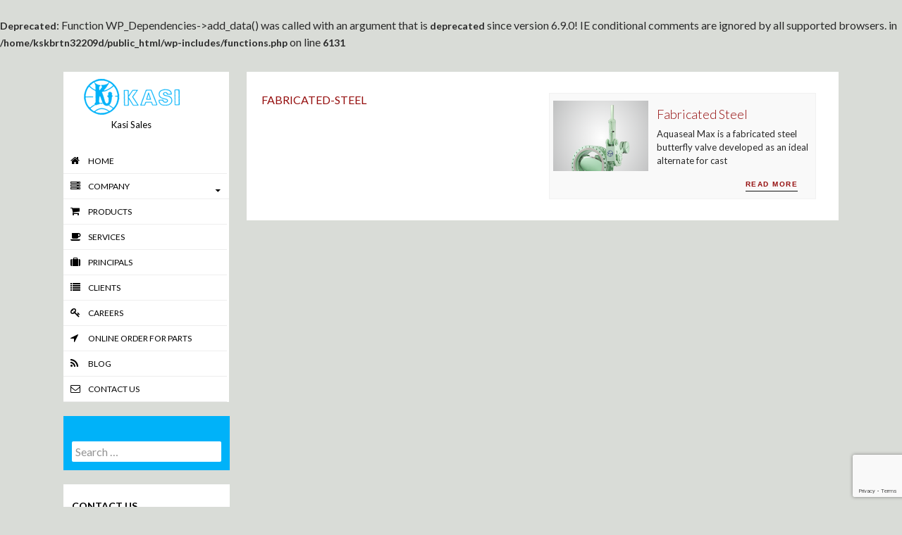

--- FILE ---
content_type: text/html; charset=UTF-8
request_url: http://kasisales.in/category/lntvalves/butterfly-valves/fabricated-steel/
body_size: 7762
content:
<!DOCTYPE html>
<!--[if IE 7]>
<html class="ie ie7" lang="en-US">
<![endif]-->
<!--[if IE 8]>
<html class="ie ie8" lang="en-US">
<![endif]-->
<!--[if !(IE 7) & !(IE 8)]><!-->
<html lang="en-US">
<!--<![endif]-->
<script>
  (function(i,s,o,g,r,a,m){i['GoogleAnalyticsObject']=r;i[r]=i[r]||function(){
  (i[r].q=i[r].q||[]).push(arguments)},i[r].l=1*new Date();a=s.createElement(o),
  m=s.getElementsByTagName(o)[0];a.async=1;a.src=g;m.parentNode.insertBefore(a,m)
  })(window,document,'script','//www.google-analytics.com/analytics.js','ga');

  ga('create', 'UA-66283972-1', 'auto');
  ga('send', 'pageview');

</script>
<head>
	<meta charset="UTF-8">
	<meta name="viewport" content="width=device-width">
	
	<link rel="profile" href="http://gmpg.org/xfn/11">
	<link rel="pingback" href="http://kasisales.in/xmlrpc.php">
	<!--[if lt IE 9]>
	<script src="http://kasisales.in/wp-content/themes/kasisale/js/html5.js"></script>
	<![endif]-->
	<br />
<b>Deprecated</b>:  Function WP_Dependencies-&gt;add_data() was called with an argument that is <strong>deprecated</strong> since version 6.9.0! IE conditional comments are ignored by all supported browsers. in <b>/home/kskbrtn32209d/public_html/wp-includes/functions.php</b> on line <b>6131</b><br />
<meta name='robots' content='index, follow, max-image-preview:large, max-snippet:-1, max-video-preview:-1' />

	<!-- This site is optimized with the Yoast SEO plugin v26.8 - https://yoast.com/product/yoast-seo-wordpress/ -->
	<title>Fabricated-Steel Archives - Kasi Sales</title>
	<link rel="canonical" href="https://kasisales.in/category/lntvalves/butterfly-valves/fabricated-steel/" />
	<meta property="og:locale" content="en_US" />
	<meta property="og:type" content="article" />
	<meta property="og:title" content="Fabricated-Steel Archives - Kasi Sales" />
	<meta property="og:description" content="Fabricated-Steel" />
	<meta property="og:url" content="https://kasisales.in/category/lntvalves/butterfly-valves/fabricated-steel/" />
	<meta property="og:site_name" content="Kasi Sales" />
	<meta name="twitter:card" content="summary_large_image" />
	<script type="application/ld+json" class="yoast-schema-graph">{"@context":"https://schema.org","@graph":[{"@type":"CollectionPage","@id":"https://kasisales.in/category/lntvalves/butterfly-valves/fabricated-steel/","url":"https://kasisales.in/category/lntvalves/butterfly-valves/fabricated-steel/","name":"Fabricated-Steel Archives - Kasi Sales","isPartOf":{"@id":"http://kasisales.in/#website"},"primaryImageOfPage":{"@id":"https://kasisales.in/category/lntvalves/butterfly-valves/fabricated-steel/#primaryimage"},"image":{"@id":"https://kasisales.in/category/lntvalves/butterfly-valves/fabricated-steel/#primaryimage"},"thumbnailUrl":"http://kasisales.in/wp-content/uploads/2015/06/4.png","breadcrumb":{"@id":"https://kasisales.in/category/lntvalves/butterfly-valves/fabricated-steel/#breadcrumb"},"inLanguage":"en-US"},{"@type":"ImageObject","inLanguage":"en-US","@id":"https://kasisales.in/category/lntvalves/butterfly-valves/fabricated-steel/#primaryimage","url":"http://kasisales.in/wp-content/uploads/2015/06/4.png","contentUrl":"http://kasisales.in/wp-content/uploads/2015/06/4.png","width":500,"height":600},{"@type":"BreadcrumbList","@id":"https://kasisales.in/category/lntvalves/butterfly-valves/fabricated-steel/#breadcrumb","itemListElement":[{"@type":"ListItem","position":1,"name":"Home","item":"http://kasisales.in/"},{"@type":"ListItem","position":2,"name":"L &amp; T Valves","item":"https://kasisales.in/category/lntvalves/"},{"@type":"ListItem","position":3,"name":"Butterfly Valves","item":"https://kasisales.in/category/lntvalves/butterfly-valves/"},{"@type":"ListItem","position":4,"name":"Fabricated-Steel"}]},{"@type":"WebSite","@id":"http://kasisales.in/#website","url":"http://kasisales.in/","name":"Kasi Sales","description":"","publisher":{"@id":"http://kasisales.in/#organization"},"potentialAction":[{"@type":"SearchAction","target":{"@type":"EntryPoint","urlTemplate":"http://kasisales.in/?s={search_term_string}"},"query-input":{"@type":"PropertyValueSpecification","valueRequired":true,"valueName":"search_term_string"}}],"inLanguage":"en-US"},{"@type":"Organization","@id":"http://kasisales.in/#organization","name":"Kasi Sales","url":"http://kasisales.in/","logo":{"@type":"ImageObject","inLanguage":"en-US","@id":"http://kasisales.in/#/schema/logo/image/","url":"http://kasisales.in/wp-content/uploads/2015/08/kss.png","contentUrl":"http://kasisales.in/wp-content/uploads/2015/08/kss.png","width":136,"height":51,"caption":"Kasi Sales"},"image":{"@id":"http://kasisales.in/#/schema/logo/image/"}}]}</script>
	<!-- / Yoast SEO plugin. -->


<link rel='dns-prefetch' href='//fonts.googleapis.com' />
<link rel="alternate" type="application/rss+xml" title="Kasi Sales &raquo; Feed" href="http://kasisales.in/feed/" />
<link rel="alternate" type="application/rss+xml" title="Kasi Sales &raquo; Comments Feed" href="http://kasisales.in/comments/feed/" />
<link rel="alternate" type="application/rss+xml" title="Kasi Sales &raquo; Fabricated-Steel Category Feed" href="http://kasisales.in/category/lntvalves/butterfly-valves/fabricated-steel/feed/" />
<style id='wp-img-auto-sizes-contain-inline-css' type='text/css'>
img:is([sizes=auto i],[sizes^="auto," i]){contain-intrinsic-size:3000px 1500px}
/*# sourceURL=wp-img-auto-sizes-contain-inline-css */
</style>
<style id='wp-emoji-styles-inline-css' type='text/css'>

	img.wp-smiley, img.emoji {
		display: inline !important;
		border: none !important;
		box-shadow: none !important;
		height: 1em !important;
		width: 1em !important;
		margin: 0 0.07em !important;
		vertical-align: -0.1em !important;
		background: none !important;
		padding: 0 !important;
	}
/*# sourceURL=wp-emoji-styles-inline-css */
</style>
<style id='wp-block-library-inline-css' type='text/css'>
:root{--wp-block-synced-color:#7a00df;--wp-block-synced-color--rgb:122,0,223;--wp-bound-block-color:var(--wp-block-synced-color);--wp-editor-canvas-background:#ddd;--wp-admin-theme-color:#007cba;--wp-admin-theme-color--rgb:0,124,186;--wp-admin-theme-color-darker-10:#006ba1;--wp-admin-theme-color-darker-10--rgb:0,107,160.5;--wp-admin-theme-color-darker-20:#005a87;--wp-admin-theme-color-darker-20--rgb:0,90,135;--wp-admin-border-width-focus:2px}@media (min-resolution:192dpi){:root{--wp-admin-border-width-focus:1.5px}}.wp-element-button{cursor:pointer}:root .has-very-light-gray-background-color{background-color:#eee}:root .has-very-dark-gray-background-color{background-color:#313131}:root .has-very-light-gray-color{color:#eee}:root .has-very-dark-gray-color{color:#313131}:root .has-vivid-green-cyan-to-vivid-cyan-blue-gradient-background{background:linear-gradient(135deg,#00d084,#0693e3)}:root .has-purple-crush-gradient-background{background:linear-gradient(135deg,#34e2e4,#4721fb 50%,#ab1dfe)}:root .has-hazy-dawn-gradient-background{background:linear-gradient(135deg,#faaca8,#dad0ec)}:root .has-subdued-olive-gradient-background{background:linear-gradient(135deg,#fafae1,#67a671)}:root .has-atomic-cream-gradient-background{background:linear-gradient(135deg,#fdd79a,#004a59)}:root .has-nightshade-gradient-background{background:linear-gradient(135deg,#330968,#31cdcf)}:root .has-midnight-gradient-background{background:linear-gradient(135deg,#020381,#2874fc)}:root{--wp--preset--font-size--normal:16px;--wp--preset--font-size--huge:42px}.has-regular-font-size{font-size:1em}.has-larger-font-size{font-size:2.625em}.has-normal-font-size{font-size:var(--wp--preset--font-size--normal)}.has-huge-font-size{font-size:var(--wp--preset--font-size--huge)}.has-text-align-center{text-align:center}.has-text-align-left{text-align:left}.has-text-align-right{text-align:right}.has-fit-text{white-space:nowrap!important}#end-resizable-editor-section{display:none}.aligncenter{clear:both}.items-justified-left{justify-content:flex-start}.items-justified-center{justify-content:center}.items-justified-right{justify-content:flex-end}.items-justified-space-between{justify-content:space-between}.screen-reader-text{border:0;clip-path:inset(50%);height:1px;margin:-1px;overflow:hidden;padding:0;position:absolute;width:1px;word-wrap:normal!important}.screen-reader-text:focus{background-color:#ddd;clip-path:none;color:#444;display:block;font-size:1em;height:auto;left:5px;line-height:normal;padding:15px 23px 14px;text-decoration:none;top:5px;width:auto;z-index:100000}html :where(.has-border-color){border-style:solid}html :where([style*=border-top-color]){border-top-style:solid}html :where([style*=border-right-color]){border-right-style:solid}html :where([style*=border-bottom-color]){border-bottom-style:solid}html :where([style*=border-left-color]){border-left-style:solid}html :where([style*=border-width]){border-style:solid}html :where([style*=border-top-width]){border-top-style:solid}html :where([style*=border-right-width]){border-right-style:solid}html :where([style*=border-bottom-width]){border-bottom-style:solid}html :where([style*=border-left-width]){border-left-style:solid}html :where(img[class*=wp-image-]){height:auto;max-width:100%}:where(figure){margin:0 0 1em}html :where(.is-position-sticky){--wp-admin--admin-bar--position-offset:var(--wp-admin--admin-bar--height,0px)}@media screen and (max-width:600px){html :where(.is-position-sticky){--wp-admin--admin-bar--position-offset:0px}}
/*wp_block_styles_on_demand_placeholder:6971887bc36c5*/
/*# sourceURL=wp-block-library-inline-css */
</style>
<style id='classic-theme-styles-inline-css' type='text/css'>
/*! This file is auto-generated */
.wp-block-button__link{color:#fff;background-color:#32373c;border-radius:9999px;box-shadow:none;text-decoration:none;padding:calc(.667em + 2px) calc(1.333em + 2px);font-size:1.125em}.wp-block-file__button{background:#32373c;color:#fff;text-decoration:none}
/*# sourceURL=/wp-includes/css/classic-themes.min.css */
</style>
<link rel='stylesheet' id='contact-form-7-css' href='http://kasisales.in/wp-content/plugins/contact-form-7/includes/css/styles.css?ver=6.1.4' type='text/css' media='all' />
<link rel='stylesheet' id='twentyfourteen-lato-css' href='//fonts.googleapis.com/css?family=Lato%3A300%2C400%2C700%2C900%2C300italic%2C400italic%2C700italic&#038;subset=latin%2Clatin-ext' type='text/css' media='all' />
<link rel='stylesheet' id='genericons-css' href='http://kasisales.in/wp-content/themes/kasisale/genericons/genericons.css?ver=3.0.3' type='text/css' media='all' />
<link rel='stylesheet' id='twentyfourteen-style-css' href='http://kasisales.in/wp-content/themes/kasisale/style.css?ver=6.9' type='text/css' media='all' />
<script type="text/javascript" src="http://kasisales.in/wp-includes/js/jquery/jquery.min.js?ver=3.7.1" id="jquery-core-js"></script>
<script type="text/javascript" src="http://kasisales.in/wp-includes/js/jquery/jquery-migrate.min.js?ver=3.4.1" id="jquery-migrate-js"></script>
<link rel="https://api.w.org/" href="http://kasisales.in/wp-json/" /><link rel="alternate" title="JSON" type="application/json" href="http://kasisales.in/wp-json/wp/v2/categories/77" /><link rel="EditURI" type="application/rsd+xml" title="RSD" href="http://kasisales.in/xmlrpc.php?rsd" />
<meta name="generator" content="WordPress 6.9" />
<style type="text/css">.recentcomments a{display:inline !important;padding:0 !important;margin:0 !important;}</style>	<link rel="shortcut icon" type="image/x-icon" href="http://kasisales.in/wp-content/themes/kasisale/images/favicon.ico">
	<link rel="stylesheet" href="http://kasisales.in/wp-content/themes/kasisale/css/font-awesome.css">
	<link rel="stylesheet" href="http://kasisales.in/wp-content/themes/kasisale/css/font-awesome.min.css">
	<meta name="yandex-verification" content="e4628a4829b630d4" />
</head>

<body class="archive category category-fabricated-steel category-77 wp-theme-kasisale metaslider-plugin group-blog masthead-fixed list-view full-width">
<div id="page" class="hfeed site">
	
	<header id="masthead" class="site-header" role="banner">
		<div class="header-main">
			<div class="left-navigation">
			<h1 class="site-title"><a href="http://kasisales.in/" rel="home">
				<img src="http://kasisales.in/wp-content/uploads/2015/08/kss.png" alt="" title="" />
				<span>Kasi Sales</a></span>
		    </h1>
			<nav id="primary-navigation" class="site-navigation primary-navigation" role="navigation">
				
				<div class="menu-main-menu-container"><ul id="primary-menu" class="nav-menu"><li id="menu-item-19" class="fa fa-home menu-item menu-item-type-post_type menu-item-object-page menu-item-home menu-item-19"><a href="http://kasisales.in/">Home</a></li>
<li id="menu-item-74" class="fa fa-server menu-item menu-item-type-custom menu-item-object-custom menu-item-has-children menu-item-74"><a href="#">Company</a>
<ul class="sub-menu">
	<li id="menu-item-18" class="fa fa-anchor menu-item menu-item-type-post_type menu-item-object-page menu-item-18"><a href="http://kasisales.in/about-us/">About Us</a></li>
	<li id="menu-item-58" class="fa fa-male menu-item menu-item-type-post_type menu-item-object-page menu-item-58"><a href="http://kasisales.in/key-person/">Key Persons</a></li>
	<li id="menu-item-78" class="fa fa-venus-mars menu-item menu-item-type-post_type menu-item-object-page menu-item-78"><a href="http://kasisales.in/branches/">Branches</a></li>
</ul>
</li>
<li id="menu-item-20" class="fa fa-shopping-cart menu-item menu-item-type-post_type menu-item-object-page menu-item-20"><a href="http://kasisales.in/products/">Products</a></li>
<li id="menu-item-109" class="fa fa-coffee menu-item menu-item-type-post_type menu-item-object-page menu-item-109"><a href="http://kasisales.in/services/">Services</a></li>
<li id="menu-item-21" class="fa fa-suitcase menu-item menu-item-type-post_type menu-item-object-page menu-item-21"><a href="http://kasisales.in/principals/">Principals</a></li>
<li id="menu-item-22" class="fa fa-list menu-item menu-item-type-post_type menu-item-object-page menu-item-22"><a href="http://kasisales.in/clients/">Clients</a></li>
<li id="menu-item-59" class="fa fa-key menu-item menu-item-type-post_type menu-item-object-page menu-item-59"><a href="http://kasisales.in/career/">Careers</a></li>
<li id="menu-item-112" class="fa fa-location-arrow menu-item menu-item-type-post_type menu-item-object-page menu-item-112"><a href="http://kasisales.in/online-order-for-spares/">Online order for parts</a></li>
<li id="menu-item-1351" class="fa fa-rss menu-item menu-item-type-post_type menu-item-object-page current_page_parent menu-item-1351"><a href="http://kasisales.in/blog/">Blog</a></li>
<li id="menu-item-23" class="fa fa-envelope-o menu-item menu-item-type-post_type menu-item-object-page menu-item-23"><a href="http://kasisales.in/contact-us/">Contact Us</a></li>
</ul></div>			</nav>
			</div>
			<div class="search-box">
				<a href="#search-container" class="screen-reader-text" aria-expanded="false" aria-controls="search-container">Search</a>
			</div> 
			<div id="search-container" class="search-box-wrapper hide">
			<div class="search-box">
				<form role="search" method="get" class="search-form" action="http://kasisales.in/">
				<label>
					<span class="screen-reader-text">Search for:</span>
					<input type="search" class="search-field" placeholder="Search &hellip;" value="" name="s" />
				</label>
				<input type="submit" class="search-submit" value="Search" />
			</form>			</div>
		</div>
		</div> 
		<div class="quick-info">
				<aside id="text-2" class="widget widget_text"><h1 class="widget-title">Contact Us</h1>			<div class="textwidget"><span>
<a class="fa fa-envelope" href="/cdn-cgi/l/email-protection#68050901042803091b011b09040d1b460106"><span class="__cf_email__" data-cfemail="066b676f6a466d67756f75676a6375286f68">[email&#160;protected]</span></a>
</span>
<span class="fa fa-mobile-phone">06742588748</a></span></div>
		</aside>			</div>  
	</header><!-- #masthead -->

	<div id="main">	<div id="main-content" class="main-content"> 
	<section id="primary" class="content-area">
		<div id="content" class="archive-site-content" role="main">

						<div class="col_6">
				
			<header class="entry-header">
				<h1 class="entry-title">Fabricated-Steel</h1>

				
			</header><!-- .archive-header -->
			</div>
			<div class="col_6" style="text-align:right;">
							</div>

								
					<div class="col_6 product_con">
						<img width="500" height="372" src="http://kasisales.in/wp-content/uploads/2015/06/4-500x372.png" class="attachment-post-thumbnail size-post-thumbnail wp-post-image" alt="" decoding="async" fetchpriority="high" />						<div class="product_desc">
							<h2><a href="http://kasisales.in/fabricated-steel/">Fabricated Steel</a></h2>
							<p>Aquaseal Max is a fabricated steel butterfly valve developed as an ideal alternate for cast</p>
							<a href="http://kasisales.in/fabricated-steel/" class="readmore catmore">Read More</a>
						</div>
					</div>

							</div><!-- #content -->
	</section><!-- #primary -->
</div>

		</div><!-- #main -->

		<footer id="colophon" class="site-footer" role="contentinfo">

			
			<div class="site-info">
				<div class="menu-footer-menu-container"><ul id="footer-menu" class="footer-menu"><li id="menu-item-69" class="menu-item menu-item-type-custom menu-item-object-custom menu-item-69"><a href="#">@copyright kasisales &#038; services</a></li>
<li id="menu-item-68" class="menu-item menu-item-type-post_type menu-item-object-page menu-item-68"><a href="http://kasisales.in/privacy-policy/">Privacy Policy</a></li>
</ul></div>								<a href="http://wordpress.org/"></a>
				
			</div><!-- .site-info -->
		</footer><!-- #colophon -->
	</div><!-- #page -->

	<script data-cfasync="false" src="/cdn-cgi/scripts/5c5dd728/cloudflare-static/email-decode.min.js"></script><script type="speculationrules">
{"prefetch":[{"source":"document","where":{"and":[{"href_matches":"/*"},{"not":{"href_matches":["/wp-*.php","/wp-admin/*","/wp-content/uploads/*","/wp-content/*","/wp-content/plugins/*","/wp-content/themes/kasisale/*","/*\\?(.+)"]}},{"not":{"selector_matches":"a[rel~=\"nofollow\"]"}},{"not":{"selector_matches":".no-prefetch, .no-prefetch a"}}]},"eagerness":"conservative"}]}
</script>
<script type="text/javascript" src="http://kasisales.in/wp-includes/js/dist/hooks.min.js?ver=dd5603f07f9220ed27f1" id="wp-hooks-js"></script>
<script type="text/javascript" src="http://kasisales.in/wp-includes/js/dist/i18n.min.js?ver=c26c3dc7bed366793375" id="wp-i18n-js"></script>
<script type="text/javascript" id="wp-i18n-js-after">
/* <![CDATA[ */
wp.i18n.setLocaleData( { 'text direction\u0004ltr': [ 'ltr' ] } );
//# sourceURL=wp-i18n-js-after
/* ]]> */
</script>
<script type="text/javascript" src="http://kasisales.in/wp-content/plugins/contact-form-7/includes/swv/js/index.js?ver=6.1.4" id="swv-js"></script>
<script type="text/javascript" id="contact-form-7-js-before">
/* <![CDATA[ */
var wpcf7 = {
    "api": {
        "root": "http:\/\/kasisales.in\/wp-json\/",
        "namespace": "contact-form-7\/v1"
    }
};
//# sourceURL=contact-form-7-js-before
/* ]]> */
</script>
<script type="text/javascript" src="http://kasisales.in/wp-content/plugins/contact-form-7/includes/js/index.js?ver=6.1.4" id="contact-form-7-js"></script>
<script type="text/javascript" src="http://kasisales.in/wp-content/themes/kasisale/js/functions.js?ver=20150315" id="twentyfourteen-script-js"></script>
<script type="text/javascript" src="https://www.google.com/recaptcha/api.js?render=6LfwqakUAAAAAJZ111cQlKqBEj-DxfGyxV_kbLUq&amp;ver=3.0" id="google-recaptcha-js"></script>
<script type="text/javascript" src="http://kasisales.in/wp-includes/js/dist/vendor/wp-polyfill.min.js?ver=3.15.0" id="wp-polyfill-js"></script>
<script type="text/javascript" id="wpcf7-recaptcha-js-before">
/* <![CDATA[ */
var wpcf7_recaptcha = {
    "sitekey": "6LfwqakUAAAAAJZ111cQlKqBEj-DxfGyxV_kbLUq",
    "actions": {
        "homepage": "homepage",
        "contactform": "contactform"
    }
};
//# sourceURL=wpcf7-recaptcha-js-before
/* ]]> */
</script>
<script type="text/javascript" src="http://kasisales.in/wp-content/plugins/contact-form-7/modules/recaptcha/index.js?ver=6.1.4" id="wpcf7-recaptcha-js"></script>
<script id="wp-emoji-settings" type="application/json">
{"baseUrl":"https://s.w.org/images/core/emoji/17.0.2/72x72/","ext":".png","svgUrl":"https://s.w.org/images/core/emoji/17.0.2/svg/","svgExt":".svg","source":{"concatemoji":"http://kasisales.in/wp-includes/js/wp-emoji-release.min.js?ver=6.9"}}
</script>
<script type="module">
/* <![CDATA[ */
/*! This file is auto-generated */
const a=JSON.parse(document.getElementById("wp-emoji-settings").textContent),o=(window._wpemojiSettings=a,"wpEmojiSettingsSupports"),s=["flag","emoji"];function i(e){try{var t={supportTests:e,timestamp:(new Date).valueOf()};sessionStorage.setItem(o,JSON.stringify(t))}catch(e){}}function c(e,t,n){e.clearRect(0,0,e.canvas.width,e.canvas.height),e.fillText(t,0,0);t=new Uint32Array(e.getImageData(0,0,e.canvas.width,e.canvas.height).data);e.clearRect(0,0,e.canvas.width,e.canvas.height),e.fillText(n,0,0);const a=new Uint32Array(e.getImageData(0,0,e.canvas.width,e.canvas.height).data);return t.every((e,t)=>e===a[t])}function p(e,t){e.clearRect(0,0,e.canvas.width,e.canvas.height),e.fillText(t,0,0);var n=e.getImageData(16,16,1,1);for(let e=0;e<n.data.length;e++)if(0!==n.data[e])return!1;return!0}function u(e,t,n,a){switch(t){case"flag":return n(e,"\ud83c\udff3\ufe0f\u200d\u26a7\ufe0f","\ud83c\udff3\ufe0f\u200b\u26a7\ufe0f")?!1:!n(e,"\ud83c\udde8\ud83c\uddf6","\ud83c\udde8\u200b\ud83c\uddf6")&&!n(e,"\ud83c\udff4\udb40\udc67\udb40\udc62\udb40\udc65\udb40\udc6e\udb40\udc67\udb40\udc7f","\ud83c\udff4\u200b\udb40\udc67\u200b\udb40\udc62\u200b\udb40\udc65\u200b\udb40\udc6e\u200b\udb40\udc67\u200b\udb40\udc7f");case"emoji":return!a(e,"\ud83e\u1fac8")}return!1}function f(e,t,n,a){let r;const o=(r="undefined"!=typeof WorkerGlobalScope&&self instanceof WorkerGlobalScope?new OffscreenCanvas(300,150):document.createElement("canvas")).getContext("2d",{willReadFrequently:!0}),s=(o.textBaseline="top",o.font="600 32px Arial",{});return e.forEach(e=>{s[e]=t(o,e,n,a)}),s}function r(e){var t=document.createElement("script");t.src=e,t.defer=!0,document.head.appendChild(t)}a.supports={everything:!0,everythingExceptFlag:!0},new Promise(t=>{let n=function(){try{var e=JSON.parse(sessionStorage.getItem(o));if("object"==typeof e&&"number"==typeof e.timestamp&&(new Date).valueOf()<e.timestamp+604800&&"object"==typeof e.supportTests)return e.supportTests}catch(e){}return null}();if(!n){if("undefined"!=typeof Worker&&"undefined"!=typeof OffscreenCanvas&&"undefined"!=typeof URL&&URL.createObjectURL&&"undefined"!=typeof Blob)try{var e="postMessage("+f.toString()+"("+[JSON.stringify(s),u.toString(),c.toString(),p.toString()].join(",")+"));",a=new Blob([e],{type:"text/javascript"});const r=new Worker(URL.createObjectURL(a),{name:"wpTestEmojiSupports"});return void(r.onmessage=e=>{i(n=e.data),r.terminate(),t(n)})}catch(e){}i(n=f(s,u,c,p))}t(n)}).then(e=>{for(const n in e)a.supports[n]=e[n],a.supports.everything=a.supports.everything&&a.supports[n],"flag"!==n&&(a.supports.everythingExceptFlag=a.supports.everythingExceptFlag&&a.supports[n]);var t;a.supports.everythingExceptFlag=a.supports.everythingExceptFlag&&!a.supports.flag,a.supports.everything||((t=a.source||{}).concatemoji?r(t.concatemoji):t.wpemoji&&t.twemoji&&(r(t.twemoji),r(t.wpemoji)))});
//# sourceURL=http://kasisales.in/wp-includes/js/wp-emoji-loader.min.js
/* ]]> */
</script>
<script defer src="https://static.cloudflareinsights.com/beacon.min.js/vcd15cbe7772f49c399c6a5babf22c1241717689176015" integrity="sha512-ZpsOmlRQV6y907TI0dKBHq9Md29nnaEIPlkf84rnaERnq6zvWvPUqr2ft8M1aS28oN72PdrCzSjY4U6VaAw1EQ==" data-cf-beacon='{"version":"2024.11.0","token":"556c55a62945409999dc3c2da67ad490","r":1,"server_timing":{"name":{"cfCacheStatus":true,"cfEdge":true,"cfExtPri":true,"cfL4":true,"cfOrigin":true,"cfSpeedBrain":true},"location_startswith":null}}' crossorigin="anonymous"></script>
</body>
<script src="http://kasisales.in/wp-content/themes/kasisale/js/jquery.slimmenu.js"></script> 
<script src="http://kasisales.in/wp-content/themes/kasisale/js/jquery.easing.min.js"></script> 
<script>
jQuery('ul.nav-menu').slimmenu(
{
    resizeWidth: '673',
    collapserTitle: 'Main Menu',
    easingEffect:'easeInOutQuint',
    animSpeed:'medium',
    indentChildren: true,
    childrenIndenter: '&raquo;'
});
</script>
</html>

--- FILE ---
content_type: text/html; charset=utf-8
request_url: https://www.google.com/recaptcha/api2/anchor?ar=1&k=6LfwqakUAAAAAJZ111cQlKqBEj-DxfGyxV_kbLUq&co=aHR0cDovL2thc2lzYWxlcy5pbjo4MA..&hl=en&v=PoyoqOPhxBO7pBk68S4YbpHZ&size=invisible&anchor-ms=20000&execute-ms=30000&cb=gtuxd5npd522
body_size: 48874
content:
<!DOCTYPE HTML><html dir="ltr" lang="en"><head><meta http-equiv="Content-Type" content="text/html; charset=UTF-8">
<meta http-equiv="X-UA-Compatible" content="IE=edge">
<title>reCAPTCHA</title>
<style type="text/css">
/* cyrillic-ext */
@font-face {
  font-family: 'Roboto';
  font-style: normal;
  font-weight: 400;
  font-stretch: 100%;
  src: url(//fonts.gstatic.com/s/roboto/v48/KFO7CnqEu92Fr1ME7kSn66aGLdTylUAMa3GUBHMdazTgWw.woff2) format('woff2');
  unicode-range: U+0460-052F, U+1C80-1C8A, U+20B4, U+2DE0-2DFF, U+A640-A69F, U+FE2E-FE2F;
}
/* cyrillic */
@font-face {
  font-family: 'Roboto';
  font-style: normal;
  font-weight: 400;
  font-stretch: 100%;
  src: url(//fonts.gstatic.com/s/roboto/v48/KFO7CnqEu92Fr1ME7kSn66aGLdTylUAMa3iUBHMdazTgWw.woff2) format('woff2');
  unicode-range: U+0301, U+0400-045F, U+0490-0491, U+04B0-04B1, U+2116;
}
/* greek-ext */
@font-face {
  font-family: 'Roboto';
  font-style: normal;
  font-weight: 400;
  font-stretch: 100%;
  src: url(//fonts.gstatic.com/s/roboto/v48/KFO7CnqEu92Fr1ME7kSn66aGLdTylUAMa3CUBHMdazTgWw.woff2) format('woff2');
  unicode-range: U+1F00-1FFF;
}
/* greek */
@font-face {
  font-family: 'Roboto';
  font-style: normal;
  font-weight: 400;
  font-stretch: 100%;
  src: url(//fonts.gstatic.com/s/roboto/v48/KFO7CnqEu92Fr1ME7kSn66aGLdTylUAMa3-UBHMdazTgWw.woff2) format('woff2');
  unicode-range: U+0370-0377, U+037A-037F, U+0384-038A, U+038C, U+038E-03A1, U+03A3-03FF;
}
/* math */
@font-face {
  font-family: 'Roboto';
  font-style: normal;
  font-weight: 400;
  font-stretch: 100%;
  src: url(//fonts.gstatic.com/s/roboto/v48/KFO7CnqEu92Fr1ME7kSn66aGLdTylUAMawCUBHMdazTgWw.woff2) format('woff2');
  unicode-range: U+0302-0303, U+0305, U+0307-0308, U+0310, U+0312, U+0315, U+031A, U+0326-0327, U+032C, U+032F-0330, U+0332-0333, U+0338, U+033A, U+0346, U+034D, U+0391-03A1, U+03A3-03A9, U+03B1-03C9, U+03D1, U+03D5-03D6, U+03F0-03F1, U+03F4-03F5, U+2016-2017, U+2034-2038, U+203C, U+2040, U+2043, U+2047, U+2050, U+2057, U+205F, U+2070-2071, U+2074-208E, U+2090-209C, U+20D0-20DC, U+20E1, U+20E5-20EF, U+2100-2112, U+2114-2115, U+2117-2121, U+2123-214F, U+2190, U+2192, U+2194-21AE, U+21B0-21E5, U+21F1-21F2, U+21F4-2211, U+2213-2214, U+2216-22FF, U+2308-230B, U+2310, U+2319, U+231C-2321, U+2336-237A, U+237C, U+2395, U+239B-23B7, U+23D0, U+23DC-23E1, U+2474-2475, U+25AF, U+25B3, U+25B7, U+25BD, U+25C1, U+25CA, U+25CC, U+25FB, U+266D-266F, U+27C0-27FF, U+2900-2AFF, U+2B0E-2B11, U+2B30-2B4C, U+2BFE, U+3030, U+FF5B, U+FF5D, U+1D400-1D7FF, U+1EE00-1EEFF;
}
/* symbols */
@font-face {
  font-family: 'Roboto';
  font-style: normal;
  font-weight: 400;
  font-stretch: 100%;
  src: url(//fonts.gstatic.com/s/roboto/v48/KFO7CnqEu92Fr1ME7kSn66aGLdTylUAMaxKUBHMdazTgWw.woff2) format('woff2');
  unicode-range: U+0001-000C, U+000E-001F, U+007F-009F, U+20DD-20E0, U+20E2-20E4, U+2150-218F, U+2190, U+2192, U+2194-2199, U+21AF, U+21E6-21F0, U+21F3, U+2218-2219, U+2299, U+22C4-22C6, U+2300-243F, U+2440-244A, U+2460-24FF, U+25A0-27BF, U+2800-28FF, U+2921-2922, U+2981, U+29BF, U+29EB, U+2B00-2BFF, U+4DC0-4DFF, U+FFF9-FFFB, U+10140-1018E, U+10190-1019C, U+101A0, U+101D0-101FD, U+102E0-102FB, U+10E60-10E7E, U+1D2C0-1D2D3, U+1D2E0-1D37F, U+1F000-1F0FF, U+1F100-1F1AD, U+1F1E6-1F1FF, U+1F30D-1F30F, U+1F315, U+1F31C, U+1F31E, U+1F320-1F32C, U+1F336, U+1F378, U+1F37D, U+1F382, U+1F393-1F39F, U+1F3A7-1F3A8, U+1F3AC-1F3AF, U+1F3C2, U+1F3C4-1F3C6, U+1F3CA-1F3CE, U+1F3D4-1F3E0, U+1F3ED, U+1F3F1-1F3F3, U+1F3F5-1F3F7, U+1F408, U+1F415, U+1F41F, U+1F426, U+1F43F, U+1F441-1F442, U+1F444, U+1F446-1F449, U+1F44C-1F44E, U+1F453, U+1F46A, U+1F47D, U+1F4A3, U+1F4B0, U+1F4B3, U+1F4B9, U+1F4BB, U+1F4BF, U+1F4C8-1F4CB, U+1F4D6, U+1F4DA, U+1F4DF, U+1F4E3-1F4E6, U+1F4EA-1F4ED, U+1F4F7, U+1F4F9-1F4FB, U+1F4FD-1F4FE, U+1F503, U+1F507-1F50B, U+1F50D, U+1F512-1F513, U+1F53E-1F54A, U+1F54F-1F5FA, U+1F610, U+1F650-1F67F, U+1F687, U+1F68D, U+1F691, U+1F694, U+1F698, U+1F6AD, U+1F6B2, U+1F6B9-1F6BA, U+1F6BC, U+1F6C6-1F6CF, U+1F6D3-1F6D7, U+1F6E0-1F6EA, U+1F6F0-1F6F3, U+1F6F7-1F6FC, U+1F700-1F7FF, U+1F800-1F80B, U+1F810-1F847, U+1F850-1F859, U+1F860-1F887, U+1F890-1F8AD, U+1F8B0-1F8BB, U+1F8C0-1F8C1, U+1F900-1F90B, U+1F93B, U+1F946, U+1F984, U+1F996, U+1F9E9, U+1FA00-1FA6F, U+1FA70-1FA7C, U+1FA80-1FA89, U+1FA8F-1FAC6, U+1FACE-1FADC, U+1FADF-1FAE9, U+1FAF0-1FAF8, U+1FB00-1FBFF;
}
/* vietnamese */
@font-face {
  font-family: 'Roboto';
  font-style: normal;
  font-weight: 400;
  font-stretch: 100%;
  src: url(//fonts.gstatic.com/s/roboto/v48/KFO7CnqEu92Fr1ME7kSn66aGLdTylUAMa3OUBHMdazTgWw.woff2) format('woff2');
  unicode-range: U+0102-0103, U+0110-0111, U+0128-0129, U+0168-0169, U+01A0-01A1, U+01AF-01B0, U+0300-0301, U+0303-0304, U+0308-0309, U+0323, U+0329, U+1EA0-1EF9, U+20AB;
}
/* latin-ext */
@font-face {
  font-family: 'Roboto';
  font-style: normal;
  font-weight: 400;
  font-stretch: 100%;
  src: url(//fonts.gstatic.com/s/roboto/v48/KFO7CnqEu92Fr1ME7kSn66aGLdTylUAMa3KUBHMdazTgWw.woff2) format('woff2');
  unicode-range: U+0100-02BA, U+02BD-02C5, U+02C7-02CC, U+02CE-02D7, U+02DD-02FF, U+0304, U+0308, U+0329, U+1D00-1DBF, U+1E00-1E9F, U+1EF2-1EFF, U+2020, U+20A0-20AB, U+20AD-20C0, U+2113, U+2C60-2C7F, U+A720-A7FF;
}
/* latin */
@font-face {
  font-family: 'Roboto';
  font-style: normal;
  font-weight: 400;
  font-stretch: 100%;
  src: url(//fonts.gstatic.com/s/roboto/v48/KFO7CnqEu92Fr1ME7kSn66aGLdTylUAMa3yUBHMdazQ.woff2) format('woff2');
  unicode-range: U+0000-00FF, U+0131, U+0152-0153, U+02BB-02BC, U+02C6, U+02DA, U+02DC, U+0304, U+0308, U+0329, U+2000-206F, U+20AC, U+2122, U+2191, U+2193, U+2212, U+2215, U+FEFF, U+FFFD;
}
/* cyrillic-ext */
@font-face {
  font-family: 'Roboto';
  font-style: normal;
  font-weight: 500;
  font-stretch: 100%;
  src: url(//fonts.gstatic.com/s/roboto/v48/KFO7CnqEu92Fr1ME7kSn66aGLdTylUAMa3GUBHMdazTgWw.woff2) format('woff2');
  unicode-range: U+0460-052F, U+1C80-1C8A, U+20B4, U+2DE0-2DFF, U+A640-A69F, U+FE2E-FE2F;
}
/* cyrillic */
@font-face {
  font-family: 'Roboto';
  font-style: normal;
  font-weight: 500;
  font-stretch: 100%;
  src: url(//fonts.gstatic.com/s/roboto/v48/KFO7CnqEu92Fr1ME7kSn66aGLdTylUAMa3iUBHMdazTgWw.woff2) format('woff2');
  unicode-range: U+0301, U+0400-045F, U+0490-0491, U+04B0-04B1, U+2116;
}
/* greek-ext */
@font-face {
  font-family: 'Roboto';
  font-style: normal;
  font-weight: 500;
  font-stretch: 100%;
  src: url(//fonts.gstatic.com/s/roboto/v48/KFO7CnqEu92Fr1ME7kSn66aGLdTylUAMa3CUBHMdazTgWw.woff2) format('woff2');
  unicode-range: U+1F00-1FFF;
}
/* greek */
@font-face {
  font-family: 'Roboto';
  font-style: normal;
  font-weight: 500;
  font-stretch: 100%;
  src: url(//fonts.gstatic.com/s/roboto/v48/KFO7CnqEu92Fr1ME7kSn66aGLdTylUAMa3-UBHMdazTgWw.woff2) format('woff2');
  unicode-range: U+0370-0377, U+037A-037F, U+0384-038A, U+038C, U+038E-03A1, U+03A3-03FF;
}
/* math */
@font-face {
  font-family: 'Roboto';
  font-style: normal;
  font-weight: 500;
  font-stretch: 100%;
  src: url(//fonts.gstatic.com/s/roboto/v48/KFO7CnqEu92Fr1ME7kSn66aGLdTylUAMawCUBHMdazTgWw.woff2) format('woff2');
  unicode-range: U+0302-0303, U+0305, U+0307-0308, U+0310, U+0312, U+0315, U+031A, U+0326-0327, U+032C, U+032F-0330, U+0332-0333, U+0338, U+033A, U+0346, U+034D, U+0391-03A1, U+03A3-03A9, U+03B1-03C9, U+03D1, U+03D5-03D6, U+03F0-03F1, U+03F4-03F5, U+2016-2017, U+2034-2038, U+203C, U+2040, U+2043, U+2047, U+2050, U+2057, U+205F, U+2070-2071, U+2074-208E, U+2090-209C, U+20D0-20DC, U+20E1, U+20E5-20EF, U+2100-2112, U+2114-2115, U+2117-2121, U+2123-214F, U+2190, U+2192, U+2194-21AE, U+21B0-21E5, U+21F1-21F2, U+21F4-2211, U+2213-2214, U+2216-22FF, U+2308-230B, U+2310, U+2319, U+231C-2321, U+2336-237A, U+237C, U+2395, U+239B-23B7, U+23D0, U+23DC-23E1, U+2474-2475, U+25AF, U+25B3, U+25B7, U+25BD, U+25C1, U+25CA, U+25CC, U+25FB, U+266D-266F, U+27C0-27FF, U+2900-2AFF, U+2B0E-2B11, U+2B30-2B4C, U+2BFE, U+3030, U+FF5B, U+FF5D, U+1D400-1D7FF, U+1EE00-1EEFF;
}
/* symbols */
@font-face {
  font-family: 'Roboto';
  font-style: normal;
  font-weight: 500;
  font-stretch: 100%;
  src: url(//fonts.gstatic.com/s/roboto/v48/KFO7CnqEu92Fr1ME7kSn66aGLdTylUAMaxKUBHMdazTgWw.woff2) format('woff2');
  unicode-range: U+0001-000C, U+000E-001F, U+007F-009F, U+20DD-20E0, U+20E2-20E4, U+2150-218F, U+2190, U+2192, U+2194-2199, U+21AF, U+21E6-21F0, U+21F3, U+2218-2219, U+2299, U+22C4-22C6, U+2300-243F, U+2440-244A, U+2460-24FF, U+25A0-27BF, U+2800-28FF, U+2921-2922, U+2981, U+29BF, U+29EB, U+2B00-2BFF, U+4DC0-4DFF, U+FFF9-FFFB, U+10140-1018E, U+10190-1019C, U+101A0, U+101D0-101FD, U+102E0-102FB, U+10E60-10E7E, U+1D2C0-1D2D3, U+1D2E0-1D37F, U+1F000-1F0FF, U+1F100-1F1AD, U+1F1E6-1F1FF, U+1F30D-1F30F, U+1F315, U+1F31C, U+1F31E, U+1F320-1F32C, U+1F336, U+1F378, U+1F37D, U+1F382, U+1F393-1F39F, U+1F3A7-1F3A8, U+1F3AC-1F3AF, U+1F3C2, U+1F3C4-1F3C6, U+1F3CA-1F3CE, U+1F3D4-1F3E0, U+1F3ED, U+1F3F1-1F3F3, U+1F3F5-1F3F7, U+1F408, U+1F415, U+1F41F, U+1F426, U+1F43F, U+1F441-1F442, U+1F444, U+1F446-1F449, U+1F44C-1F44E, U+1F453, U+1F46A, U+1F47D, U+1F4A3, U+1F4B0, U+1F4B3, U+1F4B9, U+1F4BB, U+1F4BF, U+1F4C8-1F4CB, U+1F4D6, U+1F4DA, U+1F4DF, U+1F4E3-1F4E6, U+1F4EA-1F4ED, U+1F4F7, U+1F4F9-1F4FB, U+1F4FD-1F4FE, U+1F503, U+1F507-1F50B, U+1F50D, U+1F512-1F513, U+1F53E-1F54A, U+1F54F-1F5FA, U+1F610, U+1F650-1F67F, U+1F687, U+1F68D, U+1F691, U+1F694, U+1F698, U+1F6AD, U+1F6B2, U+1F6B9-1F6BA, U+1F6BC, U+1F6C6-1F6CF, U+1F6D3-1F6D7, U+1F6E0-1F6EA, U+1F6F0-1F6F3, U+1F6F7-1F6FC, U+1F700-1F7FF, U+1F800-1F80B, U+1F810-1F847, U+1F850-1F859, U+1F860-1F887, U+1F890-1F8AD, U+1F8B0-1F8BB, U+1F8C0-1F8C1, U+1F900-1F90B, U+1F93B, U+1F946, U+1F984, U+1F996, U+1F9E9, U+1FA00-1FA6F, U+1FA70-1FA7C, U+1FA80-1FA89, U+1FA8F-1FAC6, U+1FACE-1FADC, U+1FADF-1FAE9, U+1FAF0-1FAF8, U+1FB00-1FBFF;
}
/* vietnamese */
@font-face {
  font-family: 'Roboto';
  font-style: normal;
  font-weight: 500;
  font-stretch: 100%;
  src: url(//fonts.gstatic.com/s/roboto/v48/KFO7CnqEu92Fr1ME7kSn66aGLdTylUAMa3OUBHMdazTgWw.woff2) format('woff2');
  unicode-range: U+0102-0103, U+0110-0111, U+0128-0129, U+0168-0169, U+01A0-01A1, U+01AF-01B0, U+0300-0301, U+0303-0304, U+0308-0309, U+0323, U+0329, U+1EA0-1EF9, U+20AB;
}
/* latin-ext */
@font-face {
  font-family: 'Roboto';
  font-style: normal;
  font-weight: 500;
  font-stretch: 100%;
  src: url(//fonts.gstatic.com/s/roboto/v48/KFO7CnqEu92Fr1ME7kSn66aGLdTylUAMa3KUBHMdazTgWw.woff2) format('woff2');
  unicode-range: U+0100-02BA, U+02BD-02C5, U+02C7-02CC, U+02CE-02D7, U+02DD-02FF, U+0304, U+0308, U+0329, U+1D00-1DBF, U+1E00-1E9F, U+1EF2-1EFF, U+2020, U+20A0-20AB, U+20AD-20C0, U+2113, U+2C60-2C7F, U+A720-A7FF;
}
/* latin */
@font-face {
  font-family: 'Roboto';
  font-style: normal;
  font-weight: 500;
  font-stretch: 100%;
  src: url(//fonts.gstatic.com/s/roboto/v48/KFO7CnqEu92Fr1ME7kSn66aGLdTylUAMa3yUBHMdazQ.woff2) format('woff2');
  unicode-range: U+0000-00FF, U+0131, U+0152-0153, U+02BB-02BC, U+02C6, U+02DA, U+02DC, U+0304, U+0308, U+0329, U+2000-206F, U+20AC, U+2122, U+2191, U+2193, U+2212, U+2215, U+FEFF, U+FFFD;
}
/* cyrillic-ext */
@font-face {
  font-family: 'Roboto';
  font-style: normal;
  font-weight: 900;
  font-stretch: 100%;
  src: url(//fonts.gstatic.com/s/roboto/v48/KFO7CnqEu92Fr1ME7kSn66aGLdTylUAMa3GUBHMdazTgWw.woff2) format('woff2');
  unicode-range: U+0460-052F, U+1C80-1C8A, U+20B4, U+2DE0-2DFF, U+A640-A69F, U+FE2E-FE2F;
}
/* cyrillic */
@font-face {
  font-family: 'Roboto';
  font-style: normal;
  font-weight: 900;
  font-stretch: 100%;
  src: url(//fonts.gstatic.com/s/roboto/v48/KFO7CnqEu92Fr1ME7kSn66aGLdTylUAMa3iUBHMdazTgWw.woff2) format('woff2');
  unicode-range: U+0301, U+0400-045F, U+0490-0491, U+04B0-04B1, U+2116;
}
/* greek-ext */
@font-face {
  font-family: 'Roboto';
  font-style: normal;
  font-weight: 900;
  font-stretch: 100%;
  src: url(//fonts.gstatic.com/s/roboto/v48/KFO7CnqEu92Fr1ME7kSn66aGLdTylUAMa3CUBHMdazTgWw.woff2) format('woff2');
  unicode-range: U+1F00-1FFF;
}
/* greek */
@font-face {
  font-family: 'Roboto';
  font-style: normal;
  font-weight: 900;
  font-stretch: 100%;
  src: url(//fonts.gstatic.com/s/roboto/v48/KFO7CnqEu92Fr1ME7kSn66aGLdTylUAMa3-UBHMdazTgWw.woff2) format('woff2');
  unicode-range: U+0370-0377, U+037A-037F, U+0384-038A, U+038C, U+038E-03A1, U+03A3-03FF;
}
/* math */
@font-face {
  font-family: 'Roboto';
  font-style: normal;
  font-weight: 900;
  font-stretch: 100%;
  src: url(//fonts.gstatic.com/s/roboto/v48/KFO7CnqEu92Fr1ME7kSn66aGLdTylUAMawCUBHMdazTgWw.woff2) format('woff2');
  unicode-range: U+0302-0303, U+0305, U+0307-0308, U+0310, U+0312, U+0315, U+031A, U+0326-0327, U+032C, U+032F-0330, U+0332-0333, U+0338, U+033A, U+0346, U+034D, U+0391-03A1, U+03A3-03A9, U+03B1-03C9, U+03D1, U+03D5-03D6, U+03F0-03F1, U+03F4-03F5, U+2016-2017, U+2034-2038, U+203C, U+2040, U+2043, U+2047, U+2050, U+2057, U+205F, U+2070-2071, U+2074-208E, U+2090-209C, U+20D0-20DC, U+20E1, U+20E5-20EF, U+2100-2112, U+2114-2115, U+2117-2121, U+2123-214F, U+2190, U+2192, U+2194-21AE, U+21B0-21E5, U+21F1-21F2, U+21F4-2211, U+2213-2214, U+2216-22FF, U+2308-230B, U+2310, U+2319, U+231C-2321, U+2336-237A, U+237C, U+2395, U+239B-23B7, U+23D0, U+23DC-23E1, U+2474-2475, U+25AF, U+25B3, U+25B7, U+25BD, U+25C1, U+25CA, U+25CC, U+25FB, U+266D-266F, U+27C0-27FF, U+2900-2AFF, U+2B0E-2B11, U+2B30-2B4C, U+2BFE, U+3030, U+FF5B, U+FF5D, U+1D400-1D7FF, U+1EE00-1EEFF;
}
/* symbols */
@font-face {
  font-family: 'Roboto';
  font-style: normal;
  font-weight: 900;
  font-stretch: 100%;
  src: url(//fonts.gstatic.com/s/roboto/v48/KFO7CnqEu92Fr1ME7kSn66aGLdTylUAMaxKUBHMdazTgWw.woff2) format('woff2');
  unicode-range: U+0001-000C, U+000E-001F, U+007F-009F, U+20DD-20E0, U+20E2-20E4, U+2150-218F, U+2190, U+2192, U+2194-2199, U+21AF, U+21E6-21F0, U+21F3, U+2218-2219, U+2299, U+22C4-22C6, U+2300-243F, U+2440-244A, U+2460-24FF, U+25A0-27BF, U+2800-28FF, U+2921-2922, U+2981, U+29BF, U+29EB, U+2B00-2BFF, U+4DC0-4DFF, U+FFF9-FFFB, U+10140-1018E, U+10190-1019C, U+101A0, U+101D0-101FD, U+102E0-102FB, U+10E60-10E7E, U+1D2C0-1D2D3, U+1D2E0-1D37F, U+1F000-1F0FF, U+1F100-1F1AD, U+1F1E6-1F1FF, U+1F30D-1F30F, U+1F315, U+1F31C, U+1F31E, U+1F320-1F32C, U+1F336, U+1F378, U+1F37D, U+1F382, U+1F393-1F39F, U+1F3A7-1F3A8, U+1F3AC-1F3AF, U+1F3C2, U+1F3C4-1F3C6, U+1F3CA-1F3CE, U+1F3D4-1F3E0, U+1F3ED, U+1F3F1-1F3F3, U+1F3F5-1F3F7, U+1F408, U+1F415, U+1F41F, U+1F426, U+1F43F, U+1F441-1F442, U+1F444, U+1F446-1F449, U+1F44C-1F44E, U+1F453, U+1F46A, U+1F47D, U+1F4A3, U+1F4B0, U+1F4B3, U+1F4B9, U+1F4BB, U+1F4BF, U+1F4C8-1F4CB, U+1F4D6, U+1F4DA, U+1F4DF, U+1F4E3-1F4E6, U+1F4EA-1F4ED, U+1F4F7, U+1F4F9-1F4FB, U+1F4FD-1F4FE, U+1F503, U+1F507-1F50B, U+1F50D, U+1F512-1F513, U+1F53E-1F54A, U+1F54F-1F5FA, U+1F610, U+1F650-1F67F, U+1F687, U+1F68D, U+1F691, U+1F694, U+1F698, U+1F6AD, U+1F6B2, U+1F6B9-1F6BA, U+1F6BC, U+1F6C6-1F6CF, U+1F6D3-1F6D7, U+1F6E0-1F6EA, U+1F6F0-1F6F3, U+1F6F7-1F6FC, U+1F700-1F7FF, U+1F800-1F80B, U+1F810-1F847, U+1F850-1F859, U+1F860-1F887, U+1F890-1F8AD, U+1F8B0-1F8BB, U+1F8C0-1F8C1, U+1F900-1F90B, U+1F93B, U+1F946, U+1F984, U+1F996, U+1F9E9, U+1FA00-1FA6F, U+1FA70-1FA7C, U+1FA80-1FA89, U+1FA8F-1FAC6, U+1FACE-1FADC, U+1FADF-1FAE9, U+1FAF0-1FAF8, U+1FB00-1FBFF;
}
/* vietnamese */
@font-face {
  font-family: 'Roboto';
  font-style: normal;
  font-weight: 900;
  font-stretch: 100%;
  src: url(//fonts.gstatic.com/s/roboto/v48/KFO7CnqEu92Fr1ME7kSn66aGLdTylUAMa3OUBHMdazTgWw.woff2) format('woff2');
  unicode-range: U+0102-0103, U+0110-0111, U+0128-0129, U+0168-0169, U+01A0-01A1, U+01AF-01B0, U+0300-0301, U+0303-0304, U+0308-0309, U+0323, U+0329, U+1EA0-1EF9, U+20AB;
}
/* latin-ext */
@font-face {
  font-family: 'Roboto';
  font-style: normal;
  font-weight: 900;
  font-stretch: 100%;
  src: url(//fonts.gstatic.com/s/roboto/v48/KFO7CnqEu92Fr1ME7kSn66aGLdTylUAMa3KUBHMdazTgWw.woff2) format('woff2');
  unicode-range: U+0100-02BA, U+02BD-02C5, U+02C7-02CC, U+02CE-02D7, U+02DD-02FF, U+0304, U+0308, U+0329, U+1D00-1DBF, U+1E00-1E9F, U+1EF2-1EFF, U+2020, U+20A0-20AB, U+20AD-20C0, U+2113, U+2C60-2C7F, U+A720-A7FF;
}
/* latin */
@font-face {
  font-family: 'Roboto';
  font-style: normal;
  font-weight: 900;
  font-stretch: 100%;
  src: url(//fonts.gstatic.com/s/roboto/v48/KFO7CnqEu92Fr1ME7kSn66aGLdTylUAMa3yUBHMdazQ.woff2) format('woff2');
  unicode-range: U+0000-00FF, U+0131, U+0152-0153, U+02BB-02BC, U+02C6, U+02DA, U+02DC, U+0304, U+0308, U+0329, U+2000-206F, U+20AC, U+2122, U+2191, U+2193, U+2212, U+2215, U+FEFF, U+FFFD;
}

</style>
<link rel="stylesheet" type="text/css" href="https://www.gstatic.com/recaptcha/releases/PoyoqOPhxBO7pBk68S4YbpHZ/styles__ltr.css">
<script nonce="7gckWo41B51kHFJPdG8tnA" type="text/javascript">window['__recaptcha_api'] = 'https://www.google.com/recaptcha/api2/';</script>
<script type="text/javascript" src="https://www.gstatic.com/recaptcha/releases/PoyoqOPhxBO7pBk68S4YbpHZ/recaptcha__en.js" nonce="7gckWo41B51kHFJPdG8tnA">
      
    </script></head>
<body><div id="rc-anchor-alert" class="rc-anchor-alert"></div>
<input type="hidden" id="recaptcha-token" value="[base64]">
<script type="text/javascript" nonce="7gckWo41B51kHFJPdG8tnA">
      recaptcha.anchor.Main.init("[\x22ainput\x22,[\x22bgdata\x22,\x22\x22,\[base64]/[base64]/[base64]/bmV3IHJbeF0oY1swXSk6RT09Mj9uZXcgclt4XShjWzBdLGNbMV0pOkU9PTM/bmV3IHJbeF0oY1swXSxjWzFdLGNbMl0pOkU9PTQ/[base64]/[base64]/[base64]/[base64]/[base64]/[base64]/[base64]/[base64]\x22,\[base64]\x22,\x22JMK7f8Koa2lII8OMNGl2KhTCoC7DnSx1I8OFw6rDqMO+w6cQD3zDqmYkwqDDlhPCh1BgwqDDhsKKLCrDnUPClMOGNmPDm0vCrcOhC8ORW8K+w67DnMKAwpsMw53Ct8OdUA7CqTDCu03CjUNow6HDhEAuTmwHJMOfecK5w6DDvMKaEsOIwpEGJMOOwr/DgMKGw4XDjMKgwpfCoy/CnBrCu0l/MGrDnyvClDLCosOlIcKJV1IvC1vChMOYDXPDtsOuw4fDqMOlDQElwqfDhSjDl8K8w75ow7AqBsKtOsKkYMKNBTfDkkjCrMOqNHlxw7d5woBOwoXDqlgTfkcJDcOrw6FJZDHCjcK9cMKmF8K3w7pfw6PDuAfCmknCrzXDgMKFHMKsGXpuGCxKXMK1CMOwI8OXJ2Qvw5/Ctn/DgMOGQsKFwqzCgcOzwrpFSsK8wo3CtTbCtMKBwoXCixV7wqx0w6jCrsKYw7DCim3DnzU4wrvChsKAw4IMwrnDsS0ewrTClWxJB8OFLMOnw7REw6lmw5jCiMOKEDhcw6xfw5fCiX7DkG/Dq1HDk1I+w5lyUcKMQW/DsSACdXQKWcKEwrvCog5lw43DoMO7w5zDgktHNWgew7zDonjDj0UvDC5fTsK/woYEesOJw6TDhAsuNsOQwrvCl8Kyc8OfNsOZwphKWcOsHRgWYsOyw7XCusKxwrFrw6QRX37CiCbDv8KAw5HDrcOhIyxBYWoxE1XDjXXCnC/DnCxwwpTChm/[base64]/CpjzCksOpK8KPf1jCiHJZS8KXwoxnw6RHwrrCsMOUwpfCnsKSOsOafhnDtcOuwonCq393wqs4a8KTw6Zfe8OrL17Dv0TCoiY2N8KleXHDnsKuwrrCqjXDoSrClMKvW2Fiwr7CgCzCpXTCtDBLFsKUSMO/[base64]/w5sbw4DDucKyfcOBwoPDnMK0ccKkV8KrPsKyFcO3w6nCo2waw5gawoMuwozDjGTDr0zCoRTDiErDsh7CigU8Y0wCwrDCvR/[base64]/AcOCcsOKwr7CksOnLy7CvcOeacKRCMKxwpE/w4dNw6jDrsKmwqBwwqjDvMK8wp1wwobDs0HCkzAAwpcnwrx/wrXDpBJ2bsK5w47DkMOJbFgXcMKVw6xmw5vCnkI5wozDrsOYwo7CrMKdwrjCicKeOsKAwqRjwrYtwrluw6/Ck2lFwpbClTLDhnjDiCNhQ8Okwr9ow7IjVsOKwqfDucKYcSDCgQwqWirCnsOwHMKdwrzDtDLCh2UkY8KRw65jw65LaBwPw6TDsMKmScOmfsKawq5VwrHDjE/DgsKcFi/Dtg3CkMODw5NDFhbDuk9iwooBw5sBKVvDncOnwrZJJl3CtsKaYzbDt0MOwojCqAbCix/DjBkEwrnDozPDhD5zEkBMw5LCjg/CvsKIay83a8OHIW7CuMO9w4nDmy3Cn8KGBmd3w4YZwp5zcXnCvTPDscOJw7UDw4rCixDDkihiwqHCmSUeEmoQwqYpwrDDkMOmwrQww7t8PMKPWklFBkhjNX/[base64]/Ckjgpwp1Hw43DmR5swrLCkE85wpzDgFJsLMOpwpZUw7HDtFbCtHw9wpHCocOaw5rCnsKpw5FcNlN2cFLChC57b8OnbUTDjsK1cQldQcO9wos0Iw08f8Oaw5DDkTPDmMOTZMO2WsO7OcKFw7J+QyccaAgeXDtDwoLDhkQrIQNcw45/w74jw6zDrR9MSBduJ0nCiMKpw7p0a2kmY8OEwpbDsBzDnMOaMkDDjhF7NxZ/wqzChAoewrYVTGHCncOUwqzChyvChirDrSEvw73DsMKhw7YHwrR6aULCi8K1w5PDusOaf8OqK8O3wqMSw7QYfSDDjMKvwq7CpAU8RFzChsONQsKsw5d1wq/Ci19vKsO4BMKBfH3CiGQSMkrDgGvDjcOWwrc9RsKfdMKiw4dkN8KkA8Kyw6PCv1vCg8Opw60gY8O3FCgwIcObwrnCtMOvw4jCt1lJw7hPw4rCmEAiETBXw6XCtw7DuG0/RDogNDd3w7TDlEUgLSNKK8Kpw6ciw6nCgMOaX8K/[base64]/Dk1rDj8Krw6LChsO+wrrDrcOvd8K4w7HDuRjDmCPDhXEawpvDocK7SsK8DMKSFXUAwr0xwq0ldg/DkRluw6XDlwLCsXtcwqTDqTfDoX56w67DsV4Bw74zw47DpxfCnzoywoXCk2RsMn5YV2fDogMIP8OiDXvCpMOjS8OPw4J1EsKuw5TDkMOew7LCuQbCgHciYjwWM04iw6XCvCBEUAfClnZYwp7CmcOyw7dJGMOhwpbDl0EvH8KBGTLClCbCukE9woHDhMKgKTQZw7rDiy/CmMO+IcKNw7QEwrwBw7gjTMK7P8KZw5HDisK+PwJcw6bDisKow7gyf8K5wrjDlT7Dm8KFw5oawpHDvcOUwqPCq8K6w6zDn8Kuw5Jyw6vDv8OtTGM5U8KSwqbDkcOKw7kGOCcZwqdgam/ClALDj8OIw57CgcKHdcKDEQXCnkhwwrE5w6JAwp7CkjrDssOMVzDDu1vDhMKVwpnDnzLDgW7Cg8Oww7xkNQXCunIpwrVKw61xw4BBKMObCCVIw5nCpMK9w6TCqRjColvCm2/CkD3DpzBhBMO7OXURF8OZwq3Ckisnw4nCuhPDqMKILsKgHlvDmcKUw5TCuCDDkhshw43CkxgOUmlewqBPMsOeGcK7w4vCpEvCq1HCncKeeMK8MQRwQjIyw73Dr8K1w5TCpQduSBLCkTo3DsOhUiJsOzvDs1vDlQJdwrMYwqQef8K/wpp6w5IOwpVYdcKDcWg3FiPClH7Cj2gTdyIFXSTCocKWwogzw5LDq8Opw5Qhw63CjMOKbw0jw7/CoVHCky9KT8O/IcKrwqDCgsOTwp/CisORDnDDuMOVPFLDtiMHRUlvwqcowpkKw6jCocK0wonDosK/wqUhGBfDsEkSw6TDssK9aGVVw4ZGw59kw7jCksOVw5zDsMOyPhlJwqgTwpNCeD/[base64]/[base64]/DswTCtMKJwqYbwojCnyvDkz9tw7ZuUsKxw5LDllXClsKKw6jDq8OVw5cjDcOmwqdjG8O/csK4T8OOwoHDqjM0w5VwO2R0VDshUwvCh8KkNAfDqsO8f8Oqw7jCsi3Dl8K0UBomGsK5RjsZE8O3MijDnzcEMMOkw5DCtsK1bgzDqn3DjsOSwoDCmsO0fMKiw5HCvTzCssK8w7g4wpEzTA3DgzU4wq56wo0fGUBqwpjCvMKlDsOCZVTDgEQVwq7DhcO6w7bDv2htw6/DsMKjUsKPchJ+aRnDpWAPYsKvw73DvHE0OGpVdybCuW7DmBBWwqo2dXXCkiDDuFJdZ8Oqw7PCuzLDqsOcR1x4w4lfWXBCw6bDtcOgw40jwoY0w5xBwrjCrx4TbVbCsUs8TcK2JcK7w7vDhhLCgijCizshTMKKwqFyLh/ClsOawrvCuSjCh8Ozw5LDmkJtLA3DtDHDlsKhwpxOw6/CpCwzwr7CuhY/wpnDqRcDO8K1GMKtOMKUw49dw5nDpsKMbl7DtkrDmArCqh/DqE7DlTvCngXCs8KDJsKgAMKHAMK4UnfCr196w63ClGItZWZAPl/DvlnCrkbDs8K0SkJqwrlCwrdRw7vDscOEdG09w57CiMK6wrTDpcKvwpPDrsKkeQHCgGJMIsKuw4jDt20rw6p/RmvCr3lkw7vCkcOXUy7CocKbS8O1w7bDmkYeEMOGwp/CpWdfK8KPwpcMw6xEwrLDvyDDuWAaPcOnwrgTw6YDwrUrbMOODmrDvsKFwodMBMKWOcKVIXjCqMOHP0Z5w5MBw73DpcKgchXCu8Oxb8OTeMKpW8O/ecK/[base64]/[base64]/[base64]/ClzPCv8ObwpxsHsK4V1NIwrbCqMKoIMKTQF14IMOYw61DYsKYXsOWw6EGJWElQcOlQcKMwoh9S8OvV8Kzwq1Ow5fDpQrDsMO0w5LCiCHCqMOvFmHCmcK9HMKhP8O5w47DpDVyN8KHwr7DsMKpLsOBwp8hw7bCkTYCw4gpXMOhwqjCnsOQU8OEYE/Ct1o/RhZDSRjCpRvCsMKwYk0rwrjDkidQwoDDrMKVw6nCq8KuCgrCunfDnlHDgTFMOsO6AygNwpTCrMOHFsOKM1krVcKLw7U6w5/DgMOfVMKXb0DDpDHCpcKyGcOdA8K7w7Y2w6PDkBEjRcKPw44owoVgwqZ3w58Ww5o9wrPDv8KFem/Dq3VEUDnCoFrCgBAWUCRAwqcpw7fDiMO8wrhxX8KiABROAMOCTsK2U8KhwodAw41URcO/D2Rrw4rCrcOkw4LDtBB/BnrCjSwiBsKiZnXCiAfDs3DChcKPe8OAw4nDncOUR8K8ZkXCjcO7w6RXw64aQMOawpnDqhnClsKgKiF+wpFbwpHCmQDDvADClTAdwp8VPjfCjcKzwrjDpsK+QsOuwqTCmjTDlRpVWR/Cuh02NmY6wpfDgsOcJsKYwqsxw43CniTCj8ODQlXCrMOxwq7CmFoLw6ZFwovCklXDjcOTwoJdwqJoIl7Diw7Cq8KcwrY1w4bCmcOaw73Dj8KFVR0kwqHCmz5jHDTCg8KvKcKiYsKZwrpXZMKbJMKPw7w8N0shFQFjwrDDp3zCvko/DcOxTV7DhcKTPG/CgcKgO8OMw7JmHmPDnBVuVDbDmEhEwqpzwoPDrUBRw4FFGsOsdVwsQsORw5oXw69LSDQTWsOTw41oXsKVZMOScMOIaX7CsMOrw6onw5fDusOswrLCtMOgRDHDu8OtKMOmHcOcKFXDoQ7DusOPw7bCtcOPw6Vjwo3DnMOaw6vCksOYXmRGD8K1wo1gwo/ChDhUc2bDqVEmYsOYw6rDjsOpw6kxZMK+OcOhV8Kcw6rCghdJa8Oyw4vDqX/Ds8KJQDoAwqvDqxgNRMO0OG7CtMK/w70XwqdnwrXDphdpw4TDn8O1wqfDp0ptw4zDlcOHLTtywpfDpcKHDsKBwo9IWHh3w4I1wq3DlXEfwr/CpCxVYiHCrA7CtivDncKNAcOywoQvLRvCkBDDolDClxfDrFo8wrJIwqBIw4bCkQDDkDfCm8ORTVLCtFXDmcK2CcKCGRl+BX/[base64]/DlzDDt8KzwopDwq0TaRDCrcKXPAhfYUwxDBPDiWJ7w6vCn8OzMsKHZMKUYH5ww5Ymwo/Dh8KPwpxwK8Okwo1ydcOBw5ExwpgCMyAZw5vCj8Orw6zCisKLVsOKw7oKwqLDj8O2wqlBwoJFwqnDskg2bAXDq8K/XsKhw51ARsOIX8OvWjTCgMOEKVQ8wq/Ci8KtI8KNAWvDnTfCnMKUR8KbQ8OFVMOOwqoIwrfDoRFtw5gXVMO0w7rDp8KrblkCw4rDmcOjSMKWW3gVwqEzasOOwp9fAMKNFsKbw6IRw5rDt08fc8OoH8O/DhjDjMOwV8O+w5jCgDYbG3dMIkcrABcBw53DmztnZ8Oxw4/CkcOuw7LDqcOKR8OuwpvDssOWw6XCrgdoJsKkcB7Dr8KIwosQw4nDksOXFcOdSRjDlw/Cv2B9wrzDk8K9w7lLNHQnA8OFKnDCpsO7w6LDllBnc8OYEX/Dl39gwrzCqsK8UEfCuGNbw4jCol/[base64]/DhMOLbDloMcKwwp3Dry3Dh2XDiUHCgMOrYixaR2EYTRBPw7BSwptOwrvCocOswoEtw6HDvnrCp0HDvzcwDsKUExlRAsOTL8KzwpbDm8K9UFNQw5/Di8KUwo9vw6jCtsKiZXzCo8KDVAfCn29gwrdWYcKlWWB6w5QYwqEawojDuw/CvyhBwr/CvcKMw5oVfcOKw4jDiMOHwr/DlVfCiwF1UQnCi8O3ZkMcw6dcw5V+wqvDoBVzZsKKb34pOlbCjMKTw63Dq0VWw4w3clV7XSldw5hOKm8jw7pww48PZTZDwrDDgMKMw5fCnsKFwqVOE8OywofCp8KFLDPDuUTCoMOkK8OSZsOlw5bDjcKAdiZYKH/CplRkOMOwdcKWYWV6Si8mw6kvwr3CmsOhPmMOOcKjwobDvsOKEMOWwpHDr8K3OmHDll4gw4YRGmliw55SwqbDoMK/[base64]/DlW7DksOAw55vwr8JbGh0w7nCusKsw6HDjcOswr/Du8Ktw5cRwrpgBMKIcsOrw7LCl8K4w77Dt8KBwocXw43DpilPb2woW8Obw742w5fCkl/DuAPDvsO8wrvDgS/CjsO4wrNtw53Cgk/[base64]/wrLCp8KJwp4ww6PCi8KxPnfDkMOzYx7Cl8KxQg/Cqx/CrcOTeCrCkyPDgMKow6VKI8OPasKDNsKOLQbDv8OaZcOLNsOIHsKSwp3DhcKpWD59w6fDlcOHWWbCrMOuI8KIG8Ozwo5Iwo1PW8Ksw7PCscOma8O0HzXCo0bCucOewpgJwoNHw7p0w4XChQTDv3HCsyrCqDXDoMOuccOXwqnChsODwo/DuMOjw5fDvU0uK8OJdV/DjwA7w7bCsW1bw5ltJkrCmyzChWjCgcOudcOOJcO6XsK+QQRaKF8ewphfHsK6w4vCuVgEw7Ufw6TDsMOPOMKfw78Kw7rDuz3DhSUZUF3CkhTCpW4dw6tewrVNWlrDncOnw7TCqsOJw5ETwqnCpsObw7gfw6wJRsO/NcKjCMKia8Kuw6DCp8OOw5PDpMKSJUsyLitdw6LDrcK1DQ7ChVY7P8O7IsOZw6/CrsKMOcOGWsKzw5bDhsOdwp7DocOUJCZXw4tGwq8bB8OXBcO6T8OGw51ADcKyBHrCvVLDmsKHwogLSEbCrz/DtMKrRcOHVMOJC8Omw6FGLcKubikpYifDjEbDhsKZw49cKVzChBZaSyhGCx84O8OBw7/CkcO4UcOuTXwyFnTCoMOtc8OSEcKBwrlZB8OywrBBJsKhwp09PDoJKlgod34Ua8OiL3HClFnCoyUIw6Z4wqHDmsKsEGYVwodCT8KAwrXChcKTw7TClcKBw5bDncOvGcOSwqYpwq7CiUvDnsOfUMOWX8OGUwHDgnhMw7sJcsO/wq7DpxcHwqQFHMK9PhjDn8OJw4JNwonCoEQDw7jCnHh5w43DiTdWwrRiw51zA1DCj8OjfcK1w44ywqbCtsKiw6PCpFLDg8KpcMKkw6LDjcK/fsOVw7XCnmXDjsKVCX/CvSMGJcOgw4XCkMO6D099w7hkw7QcImN8ScO1wrvCuMKYwp/[base64]/DpcKAwr0TwoDDt2lgb8OVSzbCisK8YcKFwqEzwpsRNkHDjcK8ODPCkWlowr4QTMK0wq/[base64]/Dg8Obw6FuwpAvwq7Dq8K9TMKOw6dwwpfDmAvDjB9nw4TCgBDCuyjCvMOQDcO6dMODLUhfwosUwqwTwpLDlC9PeAg7w6tdK8Kqf00HwqTCmXMDAWrCqMOFRcOOwr8bw5vCvMOtRMO9w4/DgsKUej/DksKMesOyw6LDsHJ/w4k0w5PDqMK0aFI6wqjDoz8Vw5DDhkvCoEYMYE3CisORw5vCijFRw7bDmMKyKkFlw5XDqi8OwrnCvlcOw6DCmsKMS8KYw4pJwooEdcO0MjHDjsKiBcOYOzHDo1tlE3BdNFXDv0R6Qm/CscOZJWoTw6BdwoE3CX4YPMORw6nCvmvCncKiQgbCjcO1GCo0w4hDwrZtDcKuT8O/w6ovwpnCssOLw6Atwp5VwolsEwPDvVLCtcOUBmEtwqPCtgjCgcOAw48VK8KSw4LCjVt2fMKCJArCoMKba8KNw7ECw5cqw5puw7NZHcKEZj8RwqdBw6vCj8OpfF8Jw4XCmEgWEcKxw4fCk8Okw7ASEVzCisK1SsOdHD/ClHPDvm/CjMKxOx7DuwbCpG3Du8KDworCknAjAm8ncC0BJsKcZ8K+woXDtGXDhUAqw4fCkERFPVjCgznDksOFw7bDh0M2R8OMwp0nw75rwp/DgMKHw5YaQMObJAo+wr1Cw6TCk8K4Vy4xKgoFw5lVwoUowprCi0TChsK8wqstCcKwwofDmE/CvzPDlsKNRArDmxd+GRDDj8KDXwMwez3Dk8O2ejN/YsOTw7pDGMO/w7jCpAnDj1dQw5d4IWVTw5U7cyDDq2TCkHfDucOHw4jCjTEqembDsnYLw5fDgsKFTXMJAxHDsEhVTsKmw4nCnGrChFzDksK5wpfCpCrCiHPDh8OYwpDDtMOpUsOfw6EvH2gDU2fCtVHCoE5/w4rDosOqdV8nHsO2w5HCoE/CmHJtwpTDi1tlfsKxKHvCp3DCu8KyLsOSJRjDj8OPVcKbGcKFw6HDtywZGx7DlUUZwqE7wq3DsMKPXMKTLMKRF8Oyw7LDjcOnwrhTw4EvwqDDh0DCkygXW29Lw4QRwp3CvwNidkQdSj1CwoUyUVh/FMO/wq/CjiLCjCYIFMKmw654w4Euw7jDmMK2wqI8EjXDrMKlCkfCi0IswodewoLCqsKKWsKBw4NZwqXCj0RhJ8Ofw6jDpX3DpUbDvMKGw5VFw6p1FXkfwpPDh8KGwqbCijxfw7/DnsK4wphsZUFrwpDDoTbCvyRiw6rDlQzDrwJew4nDhRjCg3wvw57CoCjCgsO9L8O3fcKrwqjDsQLCqcORJ8OcaVNVwrjDl0/Ch8OqwpbDk8KHbcOhwqTDjVxCPMKzw4nCp8KBfsOxw5jCj8OCW8Kowpl9w5pbNSoFf8OqGcK/wrdewq0dw4dPYWtJJkDDowLDhsO2w5YPw5dQwovDqiICfnnCgwE2AcKMSmpIWMO1HsOOwp/DhsK2wr/[base64]/[base64]/Ct8ODfAp5wph5QsOBUsKkwp8hcsKDwqU2w51eHVsuw4Uyw5IfeMO5cmXCjW/DkRBBwqbClMKXwr/[base64]/Cqw/[base64]/CkB1/OcOswqrDncOmw6vDtsOAFlvDhnbDoMKAN8Oqw5A/ek86RyPDiXx+wr/[base64]/[base64]/TsOYbGsrCkDDt8KddcOywp7DvizDiGFxQ27Dlh4RbW4Sw43DnSXDoUPDqlfCosOPwpLCksOIOcO8Z8OawrFzTVtEY8KEw7DCmMKsQsObEUp2BsKIw7dLw5zDnH1mwqbDi8OtwpwMwoh/wonCvAjCn0TDm07DsMK0R8KGCTZSw5TCgGDDnDF3cWfCmH/[base64]/Dm10DZB/DsMOBAmNcw4R1wr8hwo3Cqx1kw6rDvsKcIQA5Pg9Uw5k8wpTDsygVSsOqfA8uw4XCn8ONQsOZFFfCgsOJLMKBwprDpMOiOyp4Wm8Uw77ChzQUwpDCisO/w7nCqsKLRH/[base64]/[base64]/[base64]/[base64]/[base64]/CsKJwrrDqMOzw5YpwpoYwpZSXmAmFsOWwo4bHMOEwrHDhsKBwrJxMcKvGzcawopseMKPw6bDpCUhwonDpkYmwqkjwpjCr8OQwr/CqMOww5/DhVlCwoTCtDA2dyvCvMKcw4olTEN1L0zCigTDplp+wpRxwpXDoH8vwrTCrTXCvFXCq8KhfijDo2XDpTcZbVHCjsKfUGpkw7zDvRDDojfDoRdHw4LDl8OXw7DDo29/[base64]/P8Kzwrhiw5I8B38Nw6g/UCPCgcOPaQ5VwqXDrgzDv8Kxwo7Cu8K5w67Di8K6FMKMWsKKwqw2KR9OAyPCjsOJScObWMO0EMKuwrXDuyfChCfDlkNScHNpH8KrXCDCrg7Cm3/[base64]/DmMKKw6kjw4vCg3/CozDChcKPeC81fMOkScKwwqPCu8KJfsOmKS91Wnghw7fCszHCmMOLwpzCncOHe8KdGDLDiBFVwqzCm8O6w7TDmcKQX2nCh2cBw43CosKJwrwtXmXCkDF1w414wrjDgQ5OFsOjbTzDnsKWwoBjVQ8uasKOwps2w5/ClMOMwr44woTCmiU0w69KD8ObXcK2wrdew6/DgMOZwoLDj01OHlDDvmpwbcO/w5/CuzgTOcK5SsKQwqvDhTh9LV7ClcKZASjDnGM/N8Kfw5DDr8K+RXfDj1vCjsKsasO7I0rDnMOJbMOBwqbDt0IXwrvCosObQcK4XMOQwobCkAxRWT/DnQPCpT0sw6Ujw5/[base64]/QAIpWcK1wrlPKMOhw5fDl8K0wrIQFjFVwoPCpCfDk8KGHVNKMRDCsizDgV0vbVMsw57DnGpQIcOWR8K3BADCjcOIw63CvxfDr8KbIUjDgcKqwpVqw61PQDVOTR/DlMOqCcO6Vml1PsKjw7hhwrzDkwDDpUMXwr7CucOXAMOnN17Dsio2w6Vewq7DjsKhcErCu1lSCMO5wozDksOEZcOaw5/Cu3HDjwkXd8KkYCZtccK7X8Kewo4vw78ww4DCt8KHw6HCgF1vwp/Dh1M8ecKiwqBlL8KAPR0rWMOqwoPDkMOywo/DpF7CpMKww5rDoFLDtgjDjQzDkMK0OXrDpS/CoQTDsB9Rwop3wolNwqXDlyFEwpvCtHtNw5/DpRbDiWfDgxTDpsKyw5s2w6rDjsKUEx7CjnXDmRVuDn/CosO9wpXCuMK6P8Ktw6slwr7DqiI1w7nCnXoZTMK1w4bCisKKSsKaw5gawozDlcOHbMKYwrHCrhPChcOSM1ZAEC1Rwp7CqD3CosO0wqNQw6HCsMKhwpzCj8K4w5YtGS4nwpk+wrFoICotRMOoA3rCkwt1e8Oawro5w7JPwqPClzzCqcKaFAbDkcKqwpRWwrgPHMOKw7/DoEFwC8KLwq9EdCfCmwhvwp/[base64]/CgsOjwpTDq8ORARjDssO3HcKHw4rDuD/CpsKPJRdNwqdNw6/CusKyw6dyUcK+NwrDgcKVw6DCgWPDrsO0LsORwqhXCSEMAF1UGzwEwp3DjsK+Alx4wqDDmysLwpt2UcKsw4fCm8KiwpXCs1s8fyQOfD5fCmxRw6DDhX8NCsKOw4Enw5/DiDBGccO6CMK9XcK2wrLCpMO3BDxWW1rDu011a8OgHU7DmjkdwrPDgcOjZsKAwqXDoUvCssKUwqlswq48TcOTwqvCjsOOwqpKwo3CocKbwq/CgFTCmCfDqGfCp8K8wovDnF3CkcKqwrXCj8OOeV8Yw7clw6VrT8KDWSLDt8O9Yg3DhsK0GTXClDDDnsKdPsK8eGoBwrrCpGQHwqsGwpE/w5bCrgbDucOtDMKlw4sMFi8SKcKSTsKqP3PCoXBWw48/[base64]/[base64]/CgFUZZ8KtH8KqwooFcTRWwrdswqTCg1ViUsOQLMKiUQvDjQoWXMKBw5TCmMOAA8OWw5Bcw6vDriY3Yn4cKMO5P3TCuMOiw6UlOMOPwqQyL3czw4HDpMOPwqLDssK1G8Kuw5l0fMKGwqHCn0jCocKYNsKRw4EtwrjDtBMNVDXCjMKwF05TP8OPPzpPLR/DoQDDsMOYw57DrigBNzMRGSDCkcOlbsKueTgXwqAWJMOrw5xCLMOqN8OAwpl+GlU/[base64]/DqsOJVMOrAkfCqsOUPALDt04IIlnCl8KIwqsTesOPw5gnw6c2wqIvw7TDosKVJ8OHwr4Lw7gcRMOsAMKBw6XDv8O3CWtUw47Ci3Qjdnt/[base64]/[base64]/[base64]/Dlj7Ckhp5ZsK5CXzCvDbClQnCgcO8w4g/[base64]/DrkTDo8KFKWDDiDdNw61Hal7CjsK2w7oXw7HCoA9qKigOwqEZUMOVBSLCvMK1w5k/WsODAcKfwpFYwpFVwqZAw6PClcKhVyXCiyjCocOsUsOEw6YLw47CtcOzw43DsDDCmXTDoDUQN8Kcwrpmwos3w48BZcOTScK7wqHDn8O6AQrCsW7CjcK5w7/CqWHCt8KfwoJZwqBmwqAjwqAUcMOdfkjCiMOvfHZXKcKiw4hzSWYUw70Dwr3DqTVjdsOiwq08w4FtNsOIfsKswpPDhcOmfXHCpgHClF7DhMOVAMKrwoZCMSrCqinCqcOVwpnCs8KMw6fCs1PCscOMwobDlMO7wqnCu8OGKcKJeG0mPDvCp8O7w7/DsVhsWxxAOsKSJxYVwo/DhRrDtMOjwobDkcOLw5fDjD7DsSAgw7XCjRjDohUNw4rDisObcsKXw4PDjsK1w6o4wrBYw6HCvVYmw7h8w4hgesKXw6PDksOjK8OvwpfCgwzDosKGwpXCg8Ota3XCo8Kew6oaw5Z1w7okw5ZDw4bDhH/CosKuw4zDqcKyw4bDp8Ojw6U3wqnDkDrDt3EAw4/Dii/[base64]/CksKCw4h5bsKhw5RRw6/Cp8K2woJKwpk2MFx8KMKVw4xswqZmYg3Dk8KeBAIww65ILkbCiMOiw5lrecOFwp3DkHclwr1tw7PDjGvDkWZ/w6zDowcUIhZ1D1w/RcOJwownwpkte8OFwqIwwqNDZB/CssKEw51Lw75LFcOpw6HDlT8TwpPConPDpg1IOksTw4YVAsKJBMK7w70hwqkpNcKZw5zCqyfCphbCq8O7w67Cs8OgNCrDtSzCjwAtwrcKw6RBLhYDworDvsKZIkkrXsOdw5QsLlM/[base64]/[base64]/TGcMw57Dt3zCvl7CqVoJwoZIwqYBw4lPwqPCoiLCngfDiBJ1wqE4w6oow5HDm8ORwojCvMOwOHnDuMOtfDEBw6sLwodkwohlw5YKMntdw6TDpMO0w4nCiMK0woh6bmh2wpVtfHfCkMOwwrfCi8Kkwp4cw7UOAwsXDBEuRwNowp1Fwo/CnsKywoTChDLDlMKQw43DpWdFw7ZGw5U0w7HCiTzDp8KkwrrCusOyw4DCtx83Y8KgUMKHw71fY8KfwpXDn8OXJMODGsKBwrjCoSI7wrVww6/DmsOFDsOPCiPCo8KfwopDw53ChsOkw7nDnF8Yw6/[base64]/[base64]/W8OUwpkqw6ppwqLCslTDoXEXGgdPwozCvMOrJFggwq7Dq8Oww7LCj8KffDTCtcOMFUbChhDCgVDDksOewqjCki14w61hdD0LEcOdJzbDix4/d1LDrsKqwpfDjsK2dRjDuMO5w4Z2F8KLw4jCpsOsw4nCt8OqbMO4w4YJw4gLw6rDicO0woDDt8OKwqvDk8OTw4jChmNBUhTCn8OcG8K2Ag00wqlgwrHCssKvw6rDsS/CtMK5wovCiD1gKxMBCVLCpVXDm8Obw4B5wrsRC8Kbwq7CmMOFw54hw7pew7MJwq1+wrlHCsO9JsKcA8OJcMKqw5k2IcOlfcOIw7LDiwfDj8OPAXjDssOLw7dsw5h4ZXUPSwPDpThvwqHCisKRfWcpw5TCrRPDnn9OVMKzABxpb2YtNcK5JhRsFcKGN8OBcB/DicO1ZiLDs8K5wp4OfUvDrMO/wq7Dk0fCtHrDgGUNw4nCpsKTccO3c8KEIlrDssO8PcOswr/ChknCry0cw6HDrcKew5jDgXTDvgfDmsOVOMKcGm5jNsKNwpXDosKfwpkXw7fDi8O8XsOpw51tw4Y6IT3DkcKNw41lcghuwp1XaRbCqCbCmQnChzJTw7odS8KKwqLDpA1Lwq9yFSTDoTnCgMKYHVdYw7E1U8OrwqE7WcKTw6AQBV/CkVDDuQJXwqrDq8Oiw4c5w5h/By7DssKZw73Dnwk6wqTCjDjDg8OAD31Qw7NYMcOSw4leDsOAT8KKXsKswrvCvcO6wqgOZcOTwqghKEbCnnkOZ33DpzcWQMKZPcKxMz8owosEw5TDjsKCQ8ONw6zCjsO6csOtLMOCdsKHw6rDj2LDukULYi9/wrfCgcKedsKEw4LCrsO0GkwmFkZDEMOudXrDoMOtEjHClUo5esKHw6vDlsKEw4ISJsO5F8OBwpA+w4pgOBTDoMK1w4jDhsKCLDsLwqV1w7vCk8K4McO5I8OUMsKDOMKdcEgowqZuQGQdIAjCuHpnw6rDjS9lwqFNJWVybMOMF8KSwqMhG8K5ER4/woYAUMK2w5oNVcK2w49Lw593HX/DusK9w7dnaMKSw4xde8OIbWrClWrCpE3CkBXDnhTCkD5HLMO8dMK5w4YHOzYtHsK4wrDCtDc0bsKgw6tzIcK0OcOCwotzwrwlwqErw4jDtlTCicOWSsKpDMObNiHCrcKrwpgXIEPDk1Raw5dbw5TDo3AdwrBjQEtLfkLCjgsWCMKSNsKcw6BoQcOPw7rCgcKCwq41OS/DucKYw4XCj8K0WMKgDRVgKE8RwqsGwqUgw6Z4wpfDgzTCisKqw5lowpBrBcO0FQ3CrzlJwofCicO8wonDkXDCnFwua8KEY8KMCMOIRcK7OWLCrggFORsWWX/DkQl2wo3ClsOmbcKiw69KRsOOL8K7L8K1SUpCGDwFHXDDtzgrwpVuw43DrHBYVcKnw7rDlcOON8K2w78LI2MKEcOLwojCmjLDkG/[base64]/Dg8K5BMOsVx0awpY8fznCr207w5oDw4nDmsOuBl/CslfCmMK8RsKNMMORw6MuBsO3J8KvKl7DqjQGGcOMwonDjREVw4/DmMKOd8K3DcOcP3JHwohOwr4uw5E1fXAZdhPDoSLDjsK3FDEUw7rCicOCwpbDgQ5ew4YZwonDjiLCjA9Vw53Dv8OaBMO5Z8Kjw6BOVMK/wrVMw6DCp8Ksckcfe8OZc8K6wpLDkiEhw40ewpzCiUPDugtTTsKhw5AvwqEfXF7DkMO/DV/CvnQPRMK9CiTDlE3CtWbDuxRCJsOfGcKmw7TDtMKUw43DoMKyZMKNw6HCjG/DukvDrnJawpJiwpNjwqVQAcKZw4nCgMODG8Orwq3ChBLCk8O0SsOVw43CusORw57DnsK5w4FUwpMZw7J4Xw/[base64]/ZMK5woTCusKmwpvDq0bCpcOeLV1TEnjDnMOpw6EADxVLw7rDon8sdMKkw4Y4e8KHTmPCrjfCrkbDklA8CRbDi8O1wr1AF8OKEizCg8KNF218wrvDlMKhw77Du0/DhHZSw65sW8KOJcOQYzsewqXCpRjCm8ODbFTCtUhVwqnCocO9wqwMecK/VQbDisOpYUXCmFFGYcK9DsK5woTDucKnQMKPbcO4M0Muwo/[base64]/[base64]/[base64]/wq9nVxjDpSHDusK/w5jDncK+RsKVYmdXYSrCmsKuHgvDhA8OwobDsklNw5MUElthVRZTwqbClMKrIAstwqfCp1V/w70YwrPCn8OEVAzDk8KJwp3CjXbDkBhaw4HCgcKdEMKawrLCncOMw7BlwpxTdsOUC8KGO8KRwovChsKdw4nDh1HCoyPDssOxfsK1w7HCq8ObZsOowqQvHzjDhDfDomMKw6vCnhYhwo3CtcOmd8OZacOGaz/CiTbDjcOTEMOUw5J6w5DDuMOIwpHCryhrEcOmDAHCsjDDjAPCtHrDm1kfwoUlRMK9woPDj8KfwrRoQRTCm1dFaGvDg8K9bsKEQTRbwopUcMOnTcOhwr/[base64]/[base64]/DtsK/woLDkF3DvzjCnlnCujfCl8KOBzPDqHNvDsK9w58vw5bCmEbDlMOvDnnDpB/DtMOzWcOANcKGwoDDiGcgw6Qzw4A1IMKRwrlLwp3Drm3DtcKVEGPCtgMxZMORE0nDkQk6OkBJWMKTwrbCocO8w659HUDCgMKGHTlsw5U4E3LDrVvCp8KoYMKebMOvSMK8w5TCmSzDi1TDu8Ksw75aw7BUF8K4wqrCggPDmm/DtX/CuG3CkTbCjmfDgSMhRELDpCZZMRVeEcKWZTPCh8OcwrnDp8KXwq9Ew4cBw4jDhmfCvU5lR8KYPi4SejfChsOmVh7DrMONwqrDrT5COQHCk8K2w6Jtf8KewoZewpIEH8OBej40NsO/w5VqZH5kw64hbMOxwpsTwr16ScOQWxfDncOlwrtCw6/DlMOOU8K5wppjYcK1ZADDk2/[base64]/DnMOMNFNxwr3Cu3rCgsK1PcKhQ1puHwHDpcOhw6rDl2/CtQrDv8OBw7I0LMOzwrDCmDrCjw4sw7AwFMKMw7rDpMKZw6vCg8K8PwTDtMKfEBzCgEpHMsK5wrJ2Mn4FKB4FwptvwqMhNyMhwpPCp8OgYE7CpAYVSMOISl/DocKqY8OYwoUuPUbDt8Kbf3fCusK7NmRtYsO1LcKDGMOrwovCpcOMw41if8OEIsKUw4ceF3TDlsKGVEPCtj5owo4ww7VnM3vChksiwpQWTDfCqTzCj8OhwpYGw7pXFsK8LMK1FcOuTMO9w5TDs8O9w7nDo3ldw7sIK0FECQdMIcK0HMKiDcKxBcOefg5dwosOwr/Dt8KDI8OOJcKUwqRFHMODwrAgw4XDi8OywoBXw6s5wrvDgBcddjXDlcOyXMKpwqHDpsKTbsKIVsOrcmPDjcKOwqjCiBN3w5PDmsKvKMKZw5E0QsKuw6LCtSlZMXVPwrIhYz3DnUlMw5PCksK+wrAlwoLDisOsworCtMKQPFXClnXCug/Dg8KAw5hSNcKpRMKfw7R/[base64]/Cqz55EsOYwrPCgcKRwrvDvcK+wqxFDcOsw5g1wqDClEdgQR4+KMKsw4rDscO2wofDgcKSLUhZImpFE8K+wrBLw6gKwqHDvcOUw6vCsEx4w7l0wpnDj8O0w4zCgMKAPzY8wogNFhY8wpfDlzZ5wrp4wqHCgsK4wphkYHEccsK9w7RVw4FLQglFJcO/w7w5PF8YREvDnijDqlsew67CqRvDvcOneDtaWMKtwrvChzLCuwc/[base64]/CvA/[base64]/[base64]/[base64]\x22],null,[\x22conf\x22,null,\x226LfwqakUAAAAAJZ111cQlKqBEj-DxfGyxV_kbLUq\x22,0,null,null,null,1,[21,125,63,73,95,87,41,43,42,83,102,105,109,121],[1017145,420],0,null,null,null,null,0,null,0,null,700,1,null,0,\[base64]/76lBhmnigkZhAoZnOKMAhnM8xEZ\x22,0,0,null,null,1,null,0,0,null,null,null,0],\x22http://kasisales.in:80\x22,null,[3,1,1],null,null,null,1,3600,[\x22https://www.google.com/intl/en/policies/privacy/\x22,\x22https://www.google.com/intl/en/policies/terms/\x22],\x22T7wycOnQ/T/ZoPPrLRM/i8iJF8qcBwQNbEkhw1MP6b8\\u003d\x22,1,0,null,1,1769051789736,0,0,[231,183,92,30,120],null,[189,17],\x22RC-PTed3-BtH9kSUw\x22,null,null,null,null,null,\x220dAFcWeA66vY5Sg8xTC_BmHeqdPHmzK5Plw2V1EQCA1MkQPACYmpa_Iczab821e3dr6kVoijmGu2gKKBabI5QW7kaCcHA8q9Jxcw\x22,1769134589741]");
    </script></body></html>

--- FILE ---
content_type: text/plain
request_url: https://www.google-analytics.com/j/collect?v=1&_v=j102&a=1031305134&t=pageview&_s=1&dl=http%3A%2F%2Fkasisales.in%2Fcategory%2Flntvalves%2Fbutterfly-valves%2Ffabricated-steel%2F&ul=en-us%40posix&dt=Fabricated-Steel%20Archives%20-%20Kasi%20Sales&sr=1280x720&vp=1280x720&_u=IEBAAEABAAAAACAAI~&jid=2062288317&gjid=210204566&cid=2057340785.1769048188&tid=UA-66283972-1&_gid=277525082.1769048188&_r=1&_slc=1&z=1961136139
body_size: -284
content:
2,cG-GK4ZLPDVDX